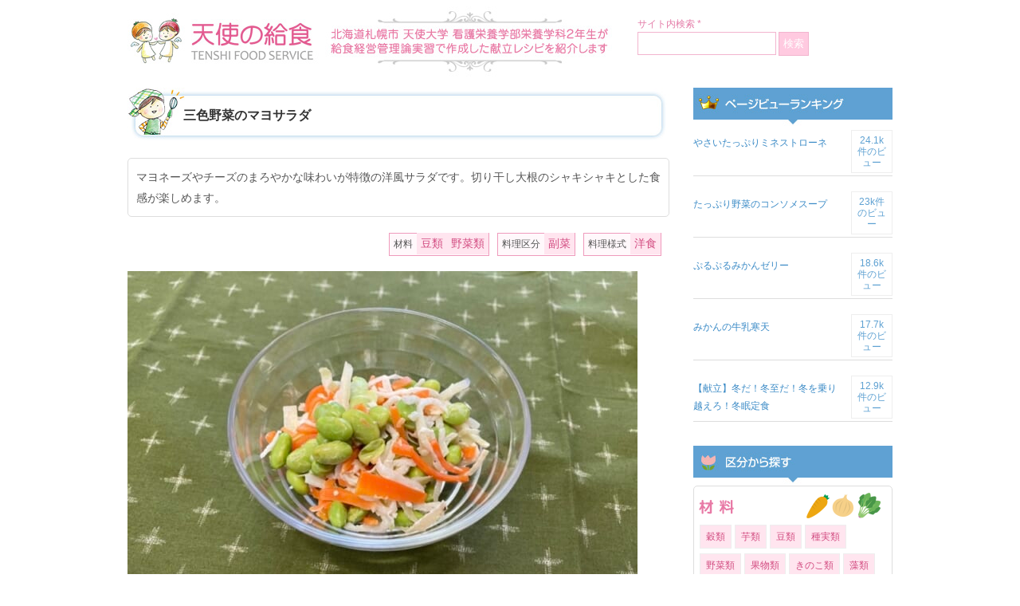

--- FILE ---
content_type: text/html; charset=UTF-8
request_url: https://tenshi-foodservice.net/7517.html
body_size: 6445
content:
<!DOCTYPE html PUBLIC "-//W3C//DTD XHTML 1.0 Transitional//EN" "http://www.w3.org/TR/xhtml1/DTD/xhtml1-transitional.dtd">
<html xmlns="http://www.w3.org/1999/xhtml">
<head>
<meta http-equiv="Content-Type" content="text/html; charset=utf-8" />
<title>  三色野菜のマヨサラダ | 天使の給食 &#8211; 天使大学看護栄養学部栄養学科 レシピ集 &#8211;</title>



<link href="https://tenshi-foodservice.net/css2015b/base015.css?v=202601310322" rel="stylesheet" type="text/css" />
<script src="https://tenshi-foodservice.net/js2015b/jquery-1.9.1.min.js" type="text/javascript"></script>
<script src="https://tenshi-foodservice.net/js2015b/colorbox/jquery.colorbox.js"></script>
<script src="https://tenshi-foodservice.net/js2015b/colorbox/colorboxconf.js"></script>
<link href="https://tenshi-foodservice.net/js2015b/colorbox/colorbox.css" rel="stylesheet" type="text/css" />










<link rel='dns-prefetch' href='//s.w.org' />
		<script type="text/javascript">
			window._wpemojiSettings = {"baseUrl":"https:\/\/s.w.org\/images\/core\/emoji\/13.0.1\/72x72\/","ext":".png","svgUrl":"https:\/\/s.w.org\/images\/core\/emoji\/13.0.1\/svg\/","svgExt":".svg","source":{"concatemoji":"https:\/\/tenshi-foodservice.net\/wp-includes\/js\/wp-emoji-release.min.js?ver=5.6"}};
			!function(e,a,t){var r,n,o,i,p=a.createElement("canvas"),s=p.getContext&&p.getContext("2d");function c(e,t){var a=String.fromCharCode;s.clearRect(0,0,p.width,p.height),s.fillText(a.apply(this,e),0,0);var r=p.toDataURL();return s.clearRect(0,0,p.width,p.height),s.fillText(a.apply(this,t),0,0),r===p.toDataURL()}function l(e){if(!s||!s.fillText)return!1;switch(s.textBaseline="top",s.font="600 32px Arial",e){case"flag":return!c([127987,65039,8205,9895,65039],[127987,65039,8203,9895,65039])&&(!c([55356,56826,55356,56819],[55356,56826,8203,55356,56819])&&!c([55356,57332,56128,56423,56128,56418,56128,56421,56128,56430,56128,56423,56128,56447],[55356,57332,8203,56128,56423,8203,56128,56418,8203,56128,56421,8203,56128,56430,8203,56128,56423,8203,56128,56447]));case"emoji":return!c([55357,56424,8205,55356,57212],[55357,56424,8203,55356,57212])}return!1}function d(e){var t=a.createElement("script");t.src=e,t.defer=t.type="text/javascript",a.getElementsByTagName("head")[0].appendChild(t)}for(i=Array("flag","emoji"),t.supports={everything:!0,everythingExceptFlag:!0},o=0;o<i.length;o++)t.supports[i[o]]=l(i[o]),t.supports.everything=t.supports.everything&&t.supports[i[o]],"flag"!==i[o]&&(t.supports.everythingExceptFlag=t.supports.everythingExceptFlag&&t.supports[i[o]]);t.supports.everythingExceptFlag=t.supports.everythingExceptFlag&&!t.supports.flag,t.DOMReady=!1,t.readyCallback=function(){t.DOMReady=!0},t.supports.everything||(n=function(){t.readyCallback()},a.addEventListener?(a.addEventListener("DOMContentLoaded",n,!1),e.addEventListener("load",n,!1)):(e.attachEvent("onload",n),a.attachEvent("onreadystatechange",function(){"complete"===a.readyState&&t.readyCallback()})),(r=t.source||{}).concatemoji?d(r.concatemoji):r.wpemoji&&r.twemoji&&(d(r.twemoji),d(r.wpemoji)))}(window,document,window._wpemojiSettings);
		</script>
		<style type="text/css">
img.wp-smiley,
img.emoji {
	display: inline !important;
	border: none !important;
	box-shadow: none !important;
	height: 1em !important;
	width: 1em !important;
	margin: 0 .07em !important;
	vertical-align: -0.1em !important;
	background: none !important;
	padding: 0 !important;
}
</style>
	<link rel='stylesheet' id='wp-block-library-css'  href='https://tenshi-foodservice.net/wp-includes/css/dist/block-library/style.min.css?ver=5.6' type='text/css' media='all' />
<link rel='stylesheet' id='wordpress-popular-posts-css-css'  href='https://tenshi-foodservice.net/wp-content/plugins/wordpress-popular-posts/assets/css/wpp.css?ver=5.2.4' type='text/css' media='all' />
<link rel='stylesheet' id='wp-pagenavi-css'  href='https://tenshi-foodservice.net/wp-content/plugins/wp-pagenavi/pagenavi-css.css?ver=2.70' type='text/css' media='all' />
<script type='application/json' id='wpp-json'>
{"sampling_active":0,"sampling_rate":100,"ajax_url":"https:\/\/tenshi-foodservice.net\/wp-json\/wordpress-popular-posts\/v1\/popular-posts","ID":7517,"token":"0fd346f099","lang":0,"debug":0}
</script>
<script type='text/javascript' src='https://tenshi-foodservice.net/wp-content/plugins/wordpress-popular-posts/assets/js/wpp.min.js?ver=5.2.4' id='wpp-js-js'></script>
<link rel="https://api.w.org/" href="https://tenshi-foodservice.net/wp-json/" /><link rel="alternate" type="application/json" href="https://tenshi-foodservice.net/wp-json/wp/v2/posts/7517" /><link rel="EditURI" type="application/rsd+xml" title="RSD" href="https://tenshi-foodservice.net/xmlrpc.php?rsd" />
<link rel="wlwmanifest" type="application/wlwmanifest+xml" href="https://tenshi-foodservice.net/wp-includes/wlwmanifest.xml" /> 
<meta name="generator" content="WordPress 5.6" />
<link rel="canonical" href="https://tenshi-foodservice.net/7517.html" />
<link rel='shortlink' href='https://tenshi-foodservice.net/?p=7517' />
<link rel="alternate" type="application/json+oembed" href="https://tenshi-foodservice.net/wp-json/oembed/1.0/embed?url=https%3A%2F%2Ftenshi-foodservice.net%2F7517.html" />
<link rel="alternate" type="text/xml+oembed" href="https://tenshi-foodservice.net/wp-json/oembed/1.0/embed?url=https%3A%2F%2Ftenshi-foodservice.net%2F7517.html&#038;format=xml" />
</head>
<body>

<div id="head">

<h1 id="imgh1"><a href="https://tenshi-foodservice.net/"><img src="https://tenshi-foodservice.net/images2015b/logo.jpg" alt="天使大学栄養学科　天使の給食" width="620" height="110" /></a></h1>


<div class="searchli">
サイト内検索 *<br />
<form method="get" id="searchform" action="https://tenshi-foodservice.net/">
<input type="text" value=""  name="s" id="s" class="searchbox" />
<input type="submit" name="button" id="button" class="searchbt" value="検索" />
</form>
</div>


<br class="cl" />
</div>
<!-- main -->
<div id="main">
<div id="left">









<h2 class="index2"><span class="recipe_title">三色野菜のマヨサラダ</span></h2>
<br />



<div class="maru5 bd txt-l pad10 mar20">
マヨネーズやチーズのまろやかな味わいが特徴の洋風サラダです。切り干し大根のシャキシャキとした食感が楽しめます。</div>


<div class="single_cat_base"><div class="single_cat_box"><div class="single_cat_label">材料</div><ul class="single_cat_list">
<li><a href="https://tenshi-foodservice.net/c/zairyou/mamerui">豆類</a></li>
<li><a href="https://tenshi-foodservice.net/c/zairyou/yasairui">野菜類</a></li>
</ul>
</div>
<div class="single_cat_box"><div class="single_cat_label">料理区分</div><ul class="single_cat_list">
<li><a href="https://tenshi-foodservice.net/c/kubun/fukusai">副菜</a></li>
</ul>
</div>
<div class="single_cat_box"><div class="single_cat_label">料理様式</div><ul class="single_cat_list">
<li><a href="https://tenshi-foodservice.net/c/youshiki/youshoku">洋食</a></li>
</ul>
</div>
</div>



<div class="entry">
<p><img loading="lazy" class="alignnone size-large wp-image-7384" src="https://tenshi-foodservice.net/wp-content/uploads/2022/01/20211217fukusai-640x426.jpg" alt="" width="640" height="426" srcset="https://tenshi-foodservice.net/wp-content/uploads/2022/01/20211217fukusai-640x426.jpg 640w, https://tenshi-foodservice.net/wp-content/uploads/2022/01/20211217fukusai-250x167.jpg 250w, https://tenshi-foodservice.net/wp-content/uploads/2022/01/20211217fukusai-768x512.jpg 768w, https://tenshi-foodservice.net/wp-content/uploads/2022/01/20211217fukusai.jpg 800w" sizes="(max-width: 640px) 100vw, 640px" /><img loading="lazy" class="alignnone size-full wp-image-3597" src="https://tenshi-foodservice.net/wp-content/uploads/2016/02/【見出し】材料と一人分の純使用量g.jpg" alt="" width="680" height="58" srcset="https://tenshi-foodservice.net/wp-content/uploads/2016/02/【見出し】材料と一人分の純使用量g.jpg 680w, https://tenshi-foodservice.net/wp-content/uploads/2016/02/【見出し】材料と一人分の純使用量g-250x21.jpg 250w, https://tenshi-foodservice.net/wp-content/uploads/2016/02/【見出し】材料と一人分の純使用量g-640x55.jpg 640w" sizes="(max-width: 680px) 100vw, 680px" /></p>
<ul>
<li>切り干し大根 ・・・5</li>
<li>むき枝豆（冷凍）・・・25</li>
<li>にんじん・・・25</li>
<li>マヨネーズ・・・4</li>
<li>低脂肪乳・・・1</li>
<li>レモン汁・・・0.2</li>
<li>パルメザンチーズ・・・1.5</li>
<li>こしょう・・・0.01</li>
<li>塩・・・0.4</li>
</ul>
<p><img loading="lazy" class="alignnone size-full wp-image-3598" src="https://tenshi-foodservice.net/wp-content/uploads/2016/02/【見出し】調理方法.jpg" alt="" width="680" height="60" srcset="https://tenshi-foodservice.net/wp-content/uploads/2016/02/【見出し】調理方法.jpg 680w, https://tenshi-foodservice.net/wp-content/uploads/2016/02/【見出し】調理方法-250x22.jpg 250w, https://tenshi-foodservice.net/wp-content/uploads/2016/02/【見出し】調理方法-640x56.jpg 640w" sizes="(max-width: 680px) 100vw, 680px" /></p>
<ol>
<li>切り干し大根をほぐしながらもみ洗いし、かぶるくらいの水で約15分戻す。</li>
<li>むき枝豆を解凍しておく。</li>
<li>鍋で切り干し大根を約2分茹でて冷却し、よく水気をとる。</li>
<li>にんじんを長さ4㎝の繊切りにする。</li>
<li>スチコン（100℃スチーム100％）でむき枝豆、にんじんを10分蒸し、ブラストチラーで冷却する。</li>
<li>ボウルに牛乳、マヨネーズ、レモン汁、粉チーズを入れよく混ぜる。</li>
<li>6のドレッシングに切り干し大根、にんじん、むき枝豆を加え和える。</li>
<li>塩、こしょうを加え、調味する。</li>
<li>器に盛り付ける。</li>
</ol>
<br class="cl">
</div>



<div class="maru5 bd txt-l pad10">

<div class="eiyouka_box">

<div class="eiyouka_list">エネルギー：96kcal</div><div class="eiyouka_list">たんぱく質：4.8g</div><div class="eiyouka_list">脂質：5.4g</div><div class="eiyouka_list">炭水化物：8.5g</div><div class="eiyouka_list">塩分：0.6g</div>
<br class="cl">
</div>

</div>


<div class=" tx txt-s tar">
投稿者：２年生　日時：2021/12/17 04:00<br><a href="?m=p" target="_blank"><img src="https://tenshi-foodservice.net/images2015b/print.jpg"></a>
</div>












<div class="tx2 print_hid">
<img src="https://tenshi-foodservice.net/images2015b/line01.jpg" width="680" height="50" />
</div>
<h2 class="index3 print_hid">■関連キーワード</h2>
<div class="tx txt-l print_hid">
タグ: <a href="https://tenshi-foodservice.net/t/tag_fiber" rel="tag">食物繊維</a>, <a href="https://tenshi-foodservice.net/t/tag_colorful" rel="tag">カラフル</a>, <a href="https://tenshi-foodservice.net/t/%e3%83%93%e3%82%bf%e3%83%9f%e3%83%b3" rel="tag">ビタミン</a></div>




<div class="tx2 kanren_link print_hid">
<img src="https://tenshi-foodservice.net/images2015b/line01.jpg" width="680" height="50" />
</div>

<h2 class="index3 print_hid">■関連リンク</h2>




<div class="tx txt-l print_hid">


<a href="https://tenshi-foodservice.net/7419.html">
【献立】あわてんぼうのサンタがやってきた！！一足早いクリスマスランチ</a><br />




<a href="https://tenshi-foodservice.net/7435.html">
【主食】カラフルピラフ</a><br />




<a href="https://tenshi-foodservice.net/7480.html">
【主菜】サンタのグリルチキン～トマトソース添え～さやいんげんとコーンのバターソテー</a><br />




<a href="https://tenshi-foodservice.net/7517.html">
【副菜】三色野菜のマヨサラダ</a><br />




<a href="https://tenshi-foodservice.net/7422.html">
【汁物】天使のミルクスープ</a><br />




<a href="https://tenshi-foodservice.net/7507.html">
【デザート】赤い木の実のショコラプディング</a><br />


</div>








<div class="backtop">
<a href="javascript:history.back();">前のページへ戻る</a>
</div>





</div>






<div id="right">


<!--
<ul class="sideul">
<li><a href="https://tenshi-foodservice.net/vote/v.php?i=7517" class="iframe"><img src="https://tenshi-foodservice.net/images2015b/side-ank.jpg" width="250" height="110" /></a></li>
<li><img src="https://tenshi-foodservice.net/images2015b/side-ank2.jpg" width="250" height="60" /></li>
</ul>
-->


<h2 class="imgind2"><img src="https://tenshi-foodservice.net/images2015b/side-ind01.jpg" width="250" height="50" /></h2>
<div class="sidebox">
<div class="rank">
<ul class="widgetsul">

<li id="wpp-3" class="widget popular-posts">

<!-- WordPress Popular Posts -->

<ul class="wpp-list">
<li><a href="https://tenshi-foodservice.net/600.html" class="wpp-post-title" target="_self">やさいたっぷりミネストローネ</a> <span class="wpp-views">24.1k件のビュー</span><br class="cl"></li>
<li><a href="https://tenshi-foodservice.net/3284.html" class="wpp-post-title" target="_self">たっぷり野菜のコンソメスープ</a> <span class="wpp-views">23k件のビュー</span><br class="cl"></li>
<li><a href="https://tenshi-foodservice.net/2785.html" class="wpp-post-title" target="_self">ぷるぷるみかんゼリー</a> <span class="wpp-views">18.6k件のビュー</span><br class="cl"></li>
<li><a href="https://tenshi-foodservice.net/5265.html" class="wpp-post-title" target="_self">みかんの牛乳寒天</a> <span class="wpp-views">17.7k件のビュー</span><br class="cl"></li>
<li><a href="https://tenshi-foodservice.net/922.html" class="wpp-post-title" target="_self">【献立】冬だ！冬至だ！冬を乗り越えろ！冬眠定食</a> <span class="wpp-views">12.9k件のビュー</span><br class="cl"></li>

</ul>

</li>

</ul>
<br class="cl">
</div>
</div>

<h2 class="imgind2"><img src="https://tenshi-foodservice.net/images2015b/side-ind02.jpg" width="250" height="50" /></h2>
<div class="sidebox">


<div class="kubun maru5">
<h3 class="side_cat_title"><img src="https://tenshi-foodservice.net/images2015b/side-cat-ind1.png" alt="材料" /></h3>
<div class="menu-zairyou-container"><ul id="menu-zairyou" class="menu"><li id="menu-item-1404" class="menu-item menu-item-type-taxonomy menu-item-object-category menu-item-1404"><a href="https://tenshi-foodservice.net/c/zairyou/kokurui">穀類</a></li>
<li id="menu-item-1405" class="menu-item menu-item-type-taxonomy menu-item-object-category menu-item-1405"><a href="https://tenshi-foodservice.net/c/zairyou/imorui">芋類</a></li>
<li id="menu-item-1406" class="menu-item menu-item-type-taxonomy menu-item-object-category current-post-ancestor current-menu-parent current-post-parent menu-item-1406"><a href="https://tenshi-foodservice.net/c/zairyou/mamerui">豆類</a></li>
<li id="menu-item-1407" class="menu-item menu-item-type-taxonomy menu-item-object-category menu-item-1407"><a href="https://tenshi-foodservice.net/c/zairyou/shujitsurui">種実類</a></li>
<li id="menu-item-1408" class="menu-item menu-item-type-taxonomy menu-item-object-category current-post-ancestor current-menu-parent current-post-parent menu-item-1408"><a href="https://tenshi-foodservice.net/c/zairyou/yasairui">野菜類</a></li>
<li id="menu-item-1409" class="menu-item menu-item-type-taxonomy menu-item-object-category menu-item-1409"><a href="https://tenshi-foodservice.net/c/zairyou/kudamonorui">果物類</a></li>
<li id="menu-item-1410" class="menu-item menu-item-type-taxonomy menu-item-object-category menu-item-1410"><a href="https://tenshi-foodservice.net/c/zairyou/%e3%81%8d%e3%81%ae%e3%81%93%e9%a1%9e">きのこ類</a></li>
<li id="menu-item-1411" class="menu-item menu-item-type-taxonomy menu-item-object-category menu-item-1411"><a href="https://tenshi-foodservice.net/c/zairyou/sourui">藻類</a></li>
<li id="menu-item-1412" class="menu-item menu-item-type-taxonomy menu-item-object-category menu-item-1412"><a href="https://tenshi-foodservice.net/c/zairyou/gyokairui">魚介類</a></li>
<li id="menu-item-1413" class="menu-item menu-item-type-taxonomy menu-item-object-category menu-item-1413"><a href="https://tenshi-foodservice.net/c/zairyou/nikurui">肉類</a></li>
<li id="menu-item-1414" class="menu-item menu-item-type-taxonomy menu-item-object-category menu-item-1414"><a href="https://tenshi-foodservice.net/c/zairyou/tamagorui">卵類</a></li>
<li id="menu-item-1415" class="menu-item menu-item-type-taxonomy menu-item-object-category menu-item-1415"><a href="https://tenshi-foodservice.net/c/zairyou/milk">乳・乳製品</a></li>
</ul></div><br class="cl"><br class="cl">
</div>






<div class="kubun maru5 clearfix">
<h3 class="side_cat_title"><img src="https://tenshi-foodservice.net/images2015b/side-cat-ind2.png" alt="料理区分" /></h3>
<div class="menu-kubun-container"><ul id="menu-kubun" class="menu"><li id="menu-item-1421" class="menu-item menu-item-type-taxonomy menu-item-object-category menu-item-1421"><a href="https://tenshi-foodservice.net/c/kubun/shushoku">主食</a></li>
<li id="menu-item-1422" class="menu-item menu-item-type-taxonomy menu-item-object-category menu-item-1422"><a href="https://tenshi-foodservice.net/c/kubun/shusai">主菜</a></li>
<li id="menu-item-1423" class="menu-item menu-item-type-taxonomy menu-item-object-category current-post-ancestor current-menu-parent current-post-parent menu-item-1423"><a href="https://tenshi-foodservice.net/c/kubun/fukusai">副菜</a></li>
<li id="menu-item-1424" class="menu-item menu-item-type-taxonomy menu-item-object-category menu-item-1424"><a href="https://tenshi-foodservice.net/c/kubun/shirumono">汁物</a></li>
<li id="menu-item-1425" class="menu-item menu-item-type-taxonomy menu-item-object-category menu-item-1425"><a href="https://tenshi-foodservice.net/c/kubun/dessert">デザート</a></li>
</ul></div><br class="cl"><br class="cl">
</div>




<div class="kubun maru5 clearfix">
<h3 class="side_cat_title"><img src="https://tenshi-foodservice.net/images2015b/side-cat-ind3.png" alt="料理様式" /></h3>
<div class="menu-youshiki-container"><ul id="menu-youshiki" class="menu"><li id="menu-item-1426" class="menu-item menu-item-type-taxonomy menu-item-object-category menu-item-1426"><a href="https://tenshi-foodservice.net/c/youshiki/washoku">和食</a></li>
<li id="menu-item-1427" class="menu-item menu-item-type-taxonomy menu-item-object-category current-post-ancestor current-menu-parent current-post-parent menu-item-1427"><a href="https://tenshi-foodservice.net/c/youshiki/youshoku">洋食</a></li>
<li id="menu-item-1428" class="menu-item menu-item-type-taxonomy menu-item-object-category menu-item-1428"><a href="https://tenshi-foodservice.net/c/youshiki/chinese">中華</a></li>
<li id="menu-item-1429" class="menu-item menu-item-type-taxonomy menu-item-object-category menu-item-1429"><a href="https://tenshi-foodservice.net/c/youshiki/youshiki_etc">その他</a></li>
</ul></div><br class="cl"><br class="cl">
</div>


<div class="kubun maru5">
<h3 class="side_cat_title"><img src="https://tenshi-foodservice.net/images2015b/side-cat-ind4.png" alt="データ区分" /></h3>
<div class="menu-data-container"><ul id="menu-data" class="menu"><li id="menu-item-1430" class="menu-item menu-item-type-taxonomy menu-item-object-category menu-item-1430"><a href="https://tenshi-foodservice.net/c/datakubun/eiyouka">栄養価</a></li>
<li id="menu-item-2572" class="menu-item menu-item-type-taxonomy menu-item-object-category menu-item-2572"><a href="https://tenshi-foodservice.net/c/datakubun/kondate">献立</a></li>
<li id="menu-item-1913" class="menu-item menu-item-type-taxonomy menu-item-object-category current-post-ancestor current-menu-parent current-post-parent menu-item-1913"><a href="https://tenshi-foodservice.net/c/datakubun/00recipeflag">レシピ</a></li>
<li id="menu-item-2573" class="menu-item menu-item-type-taxonomy menu-item-object-category current-post-ancestor menu-item-2573"><a href="https://tenshi-foodservice.net/c/03date">実習日</a></li>
</ul></div><br class="cl"><br class="cl">
</div>

</div>


<h3 class="side_cat_title"><img src="https://tenshi-foodservice.net/images2015b/side-ind03.jpg" alt="キーワード" /></h3>
<div class="tagc">

<span class="tg"><a href="https://tenshi-foodservice.net/t/%e5%a1%a9%e5%88%86%e6%8e%a7%e3%81%88%e3%82%81%e3%80%81%e7%94%98%e3%81%95%e6%8e%a7%e3%81%88%e3%82%81" class="tag-cloud-link tag-link-1188 tag-link-position-1" style="font-size: 12px;">塩分控えめ、甘さ控えめ</a></span>
<span class="tg"><a href="https://tenshi-foodservice.net/t/tag_nebaneba" class="tag-cloud-link tag-link-1048 tag-link-position-2" style="font-size: 12px;">ネバネバ</a></span>
<span class="tg"><a href="https://tenshi-foodservice.net/t/%e5%85%b7%e3%81%a0%e3%81%8f%e3%81%95%e3%82%93%e3%80%81%e3%82%ab%e3%83%a9%e3%83%95%e3%83%ab" class="tag-cloud-link tag-link-1191 tag-link-position-3" style="font-size: 12px;">具だくさん、カラフル</a></span>
<span class="tg"><a href="https://tenshi-foodservice.net/t/%e3%81%bb%e3%81%8b%e3%81%bb%e3%81%8b" class="tag-cloud-link tag-link-1190 tag-link-position-4" style="font-size: 12px;">ほかほか</a></span>
<span class="tg"><a href="https://tenshi-foodservice.net/t/%e7%b1%b3%e3%80%81%e7%99%bd%e7%b1%b3%e3%80%81%e7%99%bd%e9%a3%af" class="tag-cloud-link tag-link-1183 tag-link-position-5" style="font-size: 12px;">米、白米、白飯</a></span>
<span class="tg"><a href="https://tenshi-foodservice.net/t/tag_spicy" class="tag-cloud-link tag-link-1046 tag-link-position-6" style="font-size: 12px;">スパイシー</a></span>
<span class="tg"><a href="https://tenshi-foodservice.net/t/tag_brown" class="tag-cloud-link tag-link-1049 tag-link-position-7" style="font-size: 12px;">こんがり</a></span>
<span class="tg"><a href="https://tenshi-foodservice.net/t/tag_cotteri" class="tag-cloud-link tag-link-1047 tag-link-position-8" style="font-size: 12px;">こってり</a></span>
<span class="tg"><a href="https://tenshi-foodservice.net/t/tag_stamina" class="tag-cloud-link tag-link-1045 tag-link-position-9" style="font-size: 12px;">スタミナ</a></span>
<span class="tg"><a href="https://tenshi-foodservice.net/t/tag_pirikara" class="tag-cloud-link tag-link-727 tag-link-position-10" style="font-size: 12px;">ピリ辛</a></span>
<span class="tg"><a href="https://tenshi-foodservice.net/t/tag_energy" class="tag-cloud-link tag-link-1044 tag-link-position-11" style="font-size: 12px;">エネルギー控えめ</a></span>
<span class="tg"><a href="https://tenshi-foodservice.net/t/tag_iron" class="tag-cloud-link tag-link-533 tag-link-position-12" style="font-size: 12px;">鉄</a></span>
<span class="tg"><a href="https://tenshi-foodservice.net/t/%e3%83%93%e3%82%bf%e3%83%9f%e3%83%b3" class="tag-cloud-link tag-link-1006 tag-link-position-13" style="font-size: 12px;">ビタミン</a></span>
<span class="tg"><a href="https://tenshi-foodservice.net/t/tag_yawaraka" class="tag-cloud-link tag-link-982 tag-link-position-14" style="font-size: 12px;">やわらか</a></span>
<span class="tg"><a href="https://tenshi-foodservice.net/t/tag_winter" class="tag-cloud-link tag-link-983 tag-link-position-15" style="font-size: 12px;">冬</a></span>
<span class="tg"><a href="https://tenshi-foodservice.net/t/tag_suppai" class="tag-cloud-link tag-link-526 tag-link-position-16" style="font-size: 12px;">酸っぱい</a></span>
<span class="tg"><a href="https://tenshi-foodservice.net/t/tag_shakishaki" class="tag-cloud-link tag-link-616 tag-link-position-17" style="font-size: 12px;">シャキシャキ</a></span>
<span class="tg"><a href="https://tenshi-foodservice.net/t/tag_autumn" class="tag-cloud-link tag-link-328 tag-link-position-18" style="font-size: 12px;">秋</a></span>
<span class="tg"><a href="https://tenshi-foodservice.net/t/tag_enbunhikaeme" class="tag-cloud-link tag-link-939 tag-link-position-19" style="font-size: 12px;">塩分控えめ</a></span>
<span class="tg"><a href="https://tenshi-foodservice.net/t/tag_fiber" class="tag-cloud-link tag-link-340 tag-link-position-20" style="font-size: 12px;">食物繊維</a></span>
<span class="tg"><a href="https://tenshi-foodservice.net/t/tag_colorful" class="tag-cloud-link tag-link-753 tag-link-position-21" style="font-size: 12px;">カラフル</a></span>
<span class="tg"><a href="https://tenshi-foodservice.net/t/tag_calcium" class="tag-cloud-link tag-link-531 tag-link-position-22" style="font-size: 12px;">カルシウム</a></span>
<span class="tg"><a href="https://tenshi-foodservice.net/t/tag_sappari" class="tag-cloud-link tag-link-403 tag-link-position-23" style="font-size: 12px;">さっぱり</a></span>
<span class="tg"><a href="https://tenshi-foodservice.net/t/tag_kantan" class="tag-cloud-link tag-link-476 tag-link-position-24" style="font-size: 12px;">簡単レシピ</a></span>
<span class="tg"><a href="https://tenshi-foodservice.net/t/%e7%94%98%e3%81%84" class="tag-cloud-link tag-link-1007 tag-link-position-25" style="font-size: 12px;">甘い</a></span>
<span class="tg"><a href="https://tenshi-foodservice.net/t/tag_gudakusan" class="tag-cloud-link tag-link-981 tag-link-position-26" style="font-size: 12px;">具だくさん</a></span>
<br class="cl">
<br class="cl">
</div>


<br />


<ul class="sideul">
<li><a href="mailto:foodservice@tenshi.ac.jp"><img src="https://tenshi-foodservice.net/images2015b/about.jpg" width="250" height="250" /></a></li>
</ul>
</div>






<div id="foot">
Copyright(c) 天使大学 - 天使の給食 All rights reserved.
</div>
</div>
<!-- main -->

</body>
</html>
